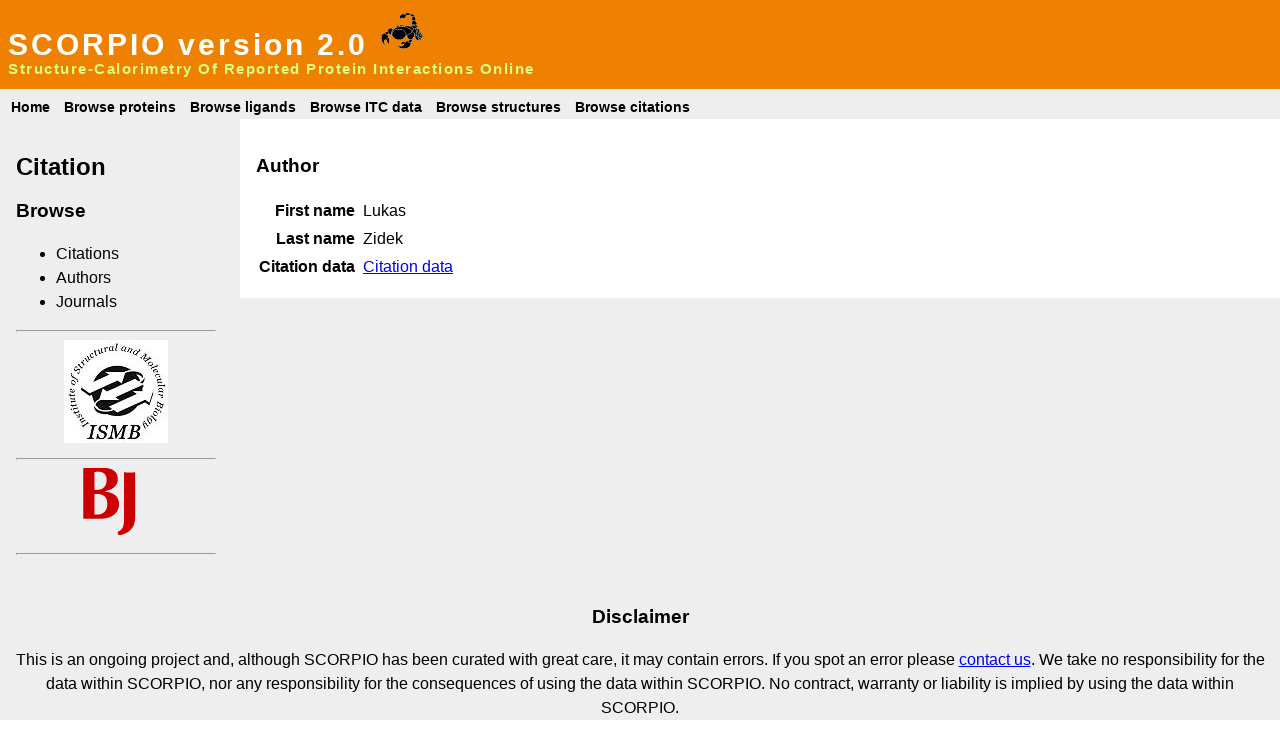

--- FILE ---
content_type: text/html; charset=utf-8
request_url: https://scorpio2.biophysics.ismb.lon.ac.uk/author/view/28
body_size: 2823
content:

<!DOCTYPE HTML PUBLIC "-//W3C//DTD HTML 4.01//EN"
"http://www.w3.org/TR/html4/strict.dtd">
<html>
<head>
    <title>SCORPIO</title>
    
    <link href="/css/main3.css" media="screen" rel="stylesheet" type="text/css" />

</head>
<body>
    <div id="container">
        <div id="header">
            <h1>SCORPIO version 2.0
            <a href="/"><img src="/logos/scorpio_logo.png" alt="SCORPIO logo" /></a>
            </h1>
            <h2>Structure-Calorimetry Of Reported Protein Interactions Online</h2>
        </div>
        <div id="menu">
            
    <ul>
        <li><a href="/">Home</a></li>
        <li><a href="/protein_root_name/browse">Browse proteins</a></li>
        <li><a href="/ligand/browse">Browse ligands</a></li>
        <li><a href="/itc/browse">Browse ITC data</a></li>
        <li><a href="/structure/browse">Browse structures</a></li>
        <li><a href="/citation/browse">Browse citations</a></li>
    </ul>

        </div>
        <div id="bar">
            
    <h2>Citation</h2>

            
    <h3>Browse</h3>
    <ul>
        <li><a href="/citation/browse">Citations</a></li>
        <li><a href="/author/browse">Authors</a></li>
        <li><a href="/journal/browse">Journals</a></li>
    </ul>

            
    <div id="logos">
        <hr />
        <a href="http://www.ismb.lon.ac.uk" target="_blank" ><img src="/logos/small-ISMB-logo.jpg" alt="ISMB logo" /></a>
        <hr />
        <a href="http://www.biochemj.org" target="_blank" ><img src="/logos/BJ_Logo.gif" alt="Biochemical Journal logo" /></a>
        <hr />
    </div>

        </div>
        <div id="main">
            
    <h3>Author</h3>
    <table class="view">
        <tr>
            <th>First name</th>
            <td>Lukas
        </tr>
        <tr>
            <th>Last name</th>
            <td>Zidek</td>
        </tr>
        <tr>
            <th>Citation data</th>
            <td><a href="/author/citation_data/28">Citation data</a></td>
        </tr>
    </table>

        </div>
        <div id="footer">
            
    <h3>Disclaimer</h3>

    <p>
    This is an ongoing project and, although SCORPIO has been curated with great
    care, it may contain errors. If you spot an error please
    <a href="/home/contact">contact us</a>.
    We take no responsibility for the data within SCORPIO, nor any responsibility
    for the consequences of using the data within SCORPIO. No contract, warranty or
    liability is implied by using the data within SCORPIO.
    </p>

    <p>If you make use of SCORPIO please cite <a href="http://dx.doi.org/10.1016/j.jmb.2008.09.073" target="_blank" >J. Mol. Biol. [2008] 384, 1002-1017</a><br/>
        Tjelvar S. G. Olsson, Mark A. Williams, Will R. Pitt and John E. Ladbury</p>

        </div>
    </div>

</body>
</html>































